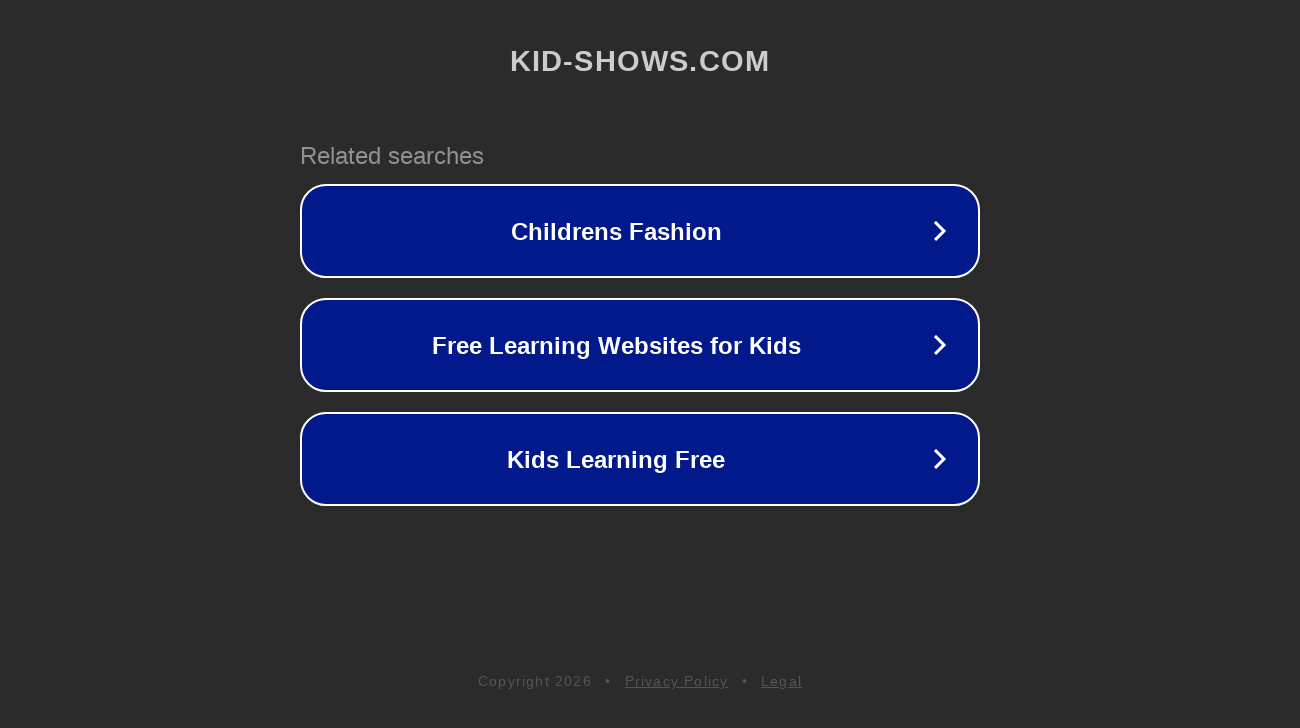

--- FILE ---
content_type: text/html; charset=utf-8
request_url: http://ww25.kid-shows.com/index.html?subid1=20230601-0807-4061-8d25-a02771b5a3d4
body_size: 1190
content:
<!doctype html>
<html data-adblockkey="MFwwDQYJKoZIhvcNAQEBBQADSwAwSAJBANDrp2lz7AOmADaN8tA50LsWcjLFyQFcb/P2Txc58oYOeILb3vBw7J6f4pamkAQVSQuqYsKx3YzdUHCvbVZvFUsCAwEAAQ==_eM0ErYcY8NtEproBsy1dM/mfReVX0VLuEyx7Q1gqpCBbAC/6tTRPoM/aZtRSBhuyKp5NHQ2MaZstxE89iTqGnw==" lang="en" style="background: #2B2B2B;">
<head>
    <meta charset="utf-8">
    <meta name="viewport" content="width=device-width, initial-scale=1">
    <link rel="icon" href="[data-uri]">
    <link rel="preconnect" href="https://www.google.com" crossorigin>
</head>
<body>
<div id="target" style="opacity: 0"></div>
<script>window.park = "[base64]";</script>
<script src="/bPGiRNlZP.js"></script>
</body>
</html>
